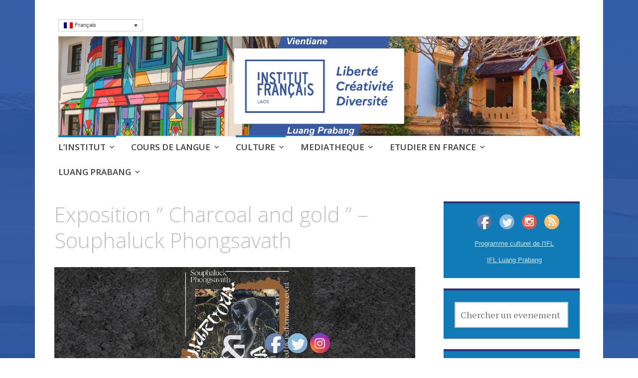

--- FILE ---
content_type: text/html; charset=UTF-8
request_url: https://www.if-laos.org/events/exposition-charcoal-and-gold-souphaluck-phongsavath/
body_size: 16099
content:
<!DOCTYPE html>
<html lang="fr-FR">
	<head>
		<meta charset="UTF-8">
		<meta name="viewport" content="width=device-width, initial-scale=1">
		<link rel="profile" href="http://gmpg.org/xfn/11">
		<link rel="pingback" href="https://www.if-laos.org/xmlrpc.php">
	<title>Exposition &#8221; Charcoal and gold &#8221; &#8211; Souphaluck Phongsavath &#8211; Institut français du Laos</title>
<meta name='robots' content='max-image-preview:large' />
<link rel="alternate" hreflang="fr" href="https://www.if-laos.org/events/exposition-charcoal-and-gold-souphaluck-phongsavath/" />
<link rel="alternate" hreflang="en" href="https://www.if-laos.org/en/events/exposition-charcoal-and-gold-souphaluck-phongsavath/" />
<link rel="alternate" hreflang="lo" href="https://www.if-laos.org/lo/events/exposition-charcoal-and-gold-souphaluck-phongsavath/" />
<link rel='dns-prefetch' href='//fonts.googleapis.com' />
<link rel='dns-prefetch' href='//maxcdn.bootstrapcdn.com' />
<link rel='dns-prefetch' href='//s.w.org' />
<link rel="alternate" type="application/rss+xml" title="Institut français du Laos &raquo; Flux" href="https://www.if-laos.org/feed/" />
<link rel="alternate" type="application/rss+xml" title="Institut français du Laos &raquo; Flux des commentaires" href="https://www.if-laos.org/comments/feed/" />
		<script type="text/javascript">
			window._wpemojiSettings = {"baseUrl":"https:\/\/s.w.org\/images\/core\/emoji\/13.0.1\/72x72\/","ext":".png","svgUrl":"https:\/\/s.w.org\/images\/core\/emoji\/13.0.1\/svg\/","svgExt":".svg","source":{"concatemoji":"https:\/\/www.if-laos.org\/wp-includes\/js\/wp-emoji-release.min.js?ver=5.7.2"}};
			!function(e,a,t){var n,r,o,i=a.createElement("canvas"),p=i.getContext&&i.getContext("2d");function s(e,t){var a=String.fromCharCode;p.clearRect(0,0,i.width,i.height),p.fillText(a.apply(this,e),0,0);e=i.toDataURL();return p.clearRect(0,0,i.width,i.height),p.fillText(a.apply(this,t),0,0),e===i.toDataURL()}function c(e){var t=a.createElement("script");t.src=e,t.defer=t.type="text/javascript",a.getElementsByTagName("head")[0].appendChild(t)}for(o=Array("flag","emoji"),t.supports={everything:!0,everythingExceptFlag:!0},r=0;r<o.length;r++)t.supports[o[r]]=function(e){if(!p||!p.fillText)return!1;switch(p.textBaseline="top",p.font="600 32px Arial",e){case"flag":return s([127987,65039,8205,9895,65039],[127987,65039,8203,9895,65039])?!1:!s([55356,56826,55356,56819],[55356,56826,8203,55356,56819])&&!s([55356,57332,56128,56423,56128,56418,56128,56421,56128,56430,56128,56423,56128,56447],[55356,57332,8203,56128,56423,8203,56128,56418,8203,56128,56421,8203,56128,56430,8203,56128,56423,8203,56128,56447]);case"emoji":return!s([55357,56424,8205,55356,57212],[55357,56424,8203,55356,57212])}return!1}(o[r]),t.supports.everything=t.supports.everything&&t.supports[o[r]],"flag"!==o[r]&&(t.supports.everythingExceptFlag=t.supports.everythingExceptFlag&&t.supports[o[r]]);t.supports.everythingExceptFlag=t.supports.everythingExceptFlag&&!t.supports.flag,t.DOMReady=!1,t.readyCallback=function(){t.DOMReady=!0},t.supports.everything||(n=function(){t.readyCallback()},a.addEventListener?(a.addEventListener("DOMContentLoaded",n,!1),e.addEventListener("load",n,!1)):(e.attachEvent("onload",n),a.attachEvent("onreadystatechange",function(){"complete"===a.readyState&&t.readyCallback()})),(n=t.source||{}).concatemoji?c(n.concatemoji):n.wpemoji&&n.twemoji&&(c(n.twemoji),c(n.wpemoji)))}(window,document,window._wpemojiSettings);
		</script>
		<style type="text/css">
img.wp-smiley,
img.emoji {
	display: inline !important;
	border: none !important;
	box-shadow: none !important;
	height: 1em !important;
	width: 1em !important;
	margin: 0 .07em !important;
	vertical-align: -0.1em !important;
	background: none !important;
	padding: 0 !important;
}
</style>
	<link rel='stylesheet' id='wp-block-library-css'  href='https://www.if-laos.org/wp-includes/css/dist/block-library/style.min.css?ver=5.7.2' type='text/css' media='all' />
<link rel='stylesheet' id='events-manager-css'  href='https://www.if-laos.org/wp-content/plugins/events-manager/includes/css/events_manager.css?ver=5.9942' type='text/css' media='all' />
<link rel='stylesheet' id='SFSImainCss-css'  href='https://www.if-laos.org/wp-content/plugins/ultimate-social-media-icons/css/sfsi-style.css?ver=5.7.2' type='text/css' media='all' />
<link rel='stylesheet' id='disable_sfsi-css'  href='https://www.if-laos.org/wp-content/plugins/ultimate-social-media-icons/css/disable_sfsi.css?ver=5.7.2' type='text/css' media='all' />
<link rel='stylesheet' id='wpml-legacy-dropdown-0-css'  href='//www.if-laos.org/wp-content/plugins/sitepress-multilingual-cms/templates/language-switchers/legacy-dropdown/style.css?ver=1' type='text/css' media='all' />
<style id='wpml-legacy-dropdown-0-inline-css' type='text/css'>
.wpml-ls-statics-shortcode_actions{background-color:#eeeeee;}.wpml-ls-statics-shortcode_actions, .wpml-ls-statics-shortcode_actions .wpml-ls-sub-menu, .wpml-ls-statics-shortcode_actions a {border-color:#cdcdcd;}.wpml-ls-statics-shortcode_actions a {color:#444444;background-color:#ffffff;}.wpml-ls-statics-shortcode_actions a:hover,.wpml-ls-statics-shortcode_actions a:focus {color:#000000;background-color:#eeeeee;}.wpml-ls-statics-shortcode_actions .wpml-ls-current-language>a {color:#444444;background-color:#ffffff;}.wpml-ls-statics-shortcode_actions .wpml-ls-current-language:hover>a, .wpml-ls-statics-shortcode_actions .wpml-ls-current-language>a:focus {color:#000000;background-color:#eeeeee;}
.wpml-ls{ font-family: "DINOT", Arial, sans-serif; font-size: 11px; }
</style>
<link rel='stylesheet' id='apostrophe-style-css'  href='https://www.if-laos.org/wp-content/themes/apostrophe/style.css?ver=20140520' type='text/css' media='all' />
<link rel='stylesheet' id='genericons-css'  href='https://www.if-laos.org/wp-content/themes/apostrophe/css/genericons.css?ver=20131222' type='text/css' media='all' />
<link rel='stylesheet' id='apostrophe-fonts-css'  href='https://fonts.googleapis.com/css?family=PT+Serif%3A400%2C400italic%2C700%2C700italic%7COpen+Sans%3A300%2C300italic%2C400%2C400italic%2C600%2C600italic%2C700%2C700italic%2C800%2C800italic&#038;subset=latin%2Clatin-ext%2Ccyrillic' type='text/css' media='all' />
<link rel='stylesheet' id='cff-css'  href='https://www.if-laos.org/wp-content/plugins/custom-facebook-feed/assets/css/cff-style.css?ver=2.19.1' type='text/css' media='all' />
<link rel='stylesheet' id='sb-font-awesome-css'  href='https://maxcdn.bootstrapcdn.com/font-awesome/4.7.0/css/font-awesome.min.css?ver=5.7.2' type='text/css' media='all' />
<script type='text/javascript' id='ahc_front_js-js-extra'>
/* <![CDATA[ */
var ahc_ajax_front = {"ajax_url":"https:\/\/www.if-laos.org\/wp-admin\/admin-ajax.php","page_id":"9767","page_title":"Exposition \u201d Charcoal and gold \u201d \u2013 Souphaluck Phongsavath","post_type":"event"};
/* ]]> */
</script>
<script type='text/javascript' src='https://www.if-laos.org/wp-content/plugins/visitors-traffic-real-time-statistics/js/front.js?ver=5.7.2' id='ahc_front_js-js'></script>
<script type='text/javascript' src='https://www.if-laos.org/wp-includes/js/jquery/jquery.min.js?ver=3.5.1' id='jquery-core-js'></script>
<script type='text/javascript' src='https://www.if-laos.org/wp-includes/js/jquery/jquery-migrate.min.js?ver=3.3.2' id='jquery-migrate-js'></script>
<script type='text/javascript' src='https://www.if-laos.org/wp-includes/js/jquery/ui/core.min.js?ver=1.12.1' id='jquery-ui-core-js'></script>
<script type='text/javascript' src='https://www.if-laos.org/wp-includes/js/jquery/ui/mouse.min.js?ver=1.12.1' id='jquery-ui-mouse-js'></script>
<script type='text/javascript' src='https://www.if-laos.org/wp-includes/js/jquery/ui/sortable.min.js?ver=1.12.1' id='jquery-ui-sortable-js'></script>
<script type='text/javascript' src='https://www.if-laos.org/wp-includes/js/jquery/ui/datepicker.min.js?ver=1.12.1' id='jquery-ui-datepicker-js'></script>
<script type='text/javascript' id='jquery-ui-datepicker-js-after'>
jQuery(document).ready(function(jQuery){jQuery.datepicker.setDefaults({"closeText":"Fermer","currentText":"Aujourd\u2019hui","monthNames":["janvier","f\u00e9vrier","mars","avril","mai","juin","juillet","ao\u00fbt","septembre","octobre","novembre","d\u00e9cembre"],"monthNamesShort":["Jan","F\u00e9v","Mar","Avr","Mai","Juin","Juil","Ao\u00fbt","Sep","Oct","Nov","D\u00e9c"],"nextText":"Suivant","prevText":"Pr\u00e9c\u00e9dent","dayNames":["dimanche","lundi","mardi","mercredi","jeudi","vendredi","samedi"],"dayNamesShort":["dim","lun","mar","mer","jeu","ven","sam"],"dayNamesMin":["D","L","M","M","J","V","S"],"dateFormat":"dd\/mm\/yy","firstDay":1,"isRTL":false});});
</script>
<script type='text/javascript' src='https://www.if-laos.org/wp-includes/js/jquery/ui/menu.min.js?ver=1.12.1' id='jquery-ui-menu-js'></script>
<script type='text/javascript' src='https://www.if-laos.org/wp-includes/js/dist/vendor/wp-polyfill.min.js?ver=7.4.4' id='wp-polyfill-js'></script>
<script type='text/javascript' id='wp-polyfill-js-after'>
( 'fetch' in window ) || document.write( '<script src="https://www.if-laos.org/wp-includes/js/dist/vendor/wp-polyfill-fetch.min.js?ver=3.0.0"></scr' + 'ipt>' );( document.contains ) || document.write( '<script src="https://www.if-laos.org/wp-includes/js/dist/vendor/wp-polyfill-node-contains.min.js?ver=3.42.0"></scr' + 'ipt>' );( window.DOMRect ) || document.write( '<script src="https://www.if-laos.org/wp-includes/js/dist/vendor/wp-polyfill-dom-rect.min.js?ver=3.42.0"></scr' + 'ipt>' );( window.URL && window.URL.prototype && window.URLSearchParams ) || document.write( '<script src="https://www.if-laos.org/wp-includes/js/dist/vendor/wp-polyfill-url.min.js?ver=3.6.4"></scr' + 'ipt>' );( window.FormData && window.FormData.prototype.keys ) || document.write( '<script src="https://www.if-laos.org/wp-includes/js/dist/vendor/wp-polyfill-formdata.min.js?ver=3.0.12"></scr' + 'ipt>' );( Element.prototype.matches && Element.prototype.closest ) || document.write( '<script src="https://www.if-laos.org/wp-includes/js/dist/vendor/wp-polyfill-element-closest.min.js?ver=2.0.2"></scr' + 'ipt>' );( 'objectFit' in document.documentElement.style ) || document.write( '<script src="https://www.if-laos.org/wp-includes/js/dist/vendor/wp-polyfill-object-fit.min.js?ver=2.3.4"></scr' + 'ipt>' );
</script>
<script type='text/javascript' src='https://www.if-laos.org/wp-includes/js/dist/dom-ready.min.js?ver=eb19f7980f0268577acb5c2da5457de3' id='wp-dom-ready-js'></script>
<script type='text/javascript' src='https://www.if-laos.org/wp-includes/js/dist/hooks.min.js?ver=50e23bed88bcb9e6e14023e9961698c1' id='wp-hooks-js'></script>
<script type='text/javascript' src='https://www.if-laos.org/wp-includes/js/dist/i18n.min.js?ver=db9a9a37da262883343e941c3731bc67' id='wp-i18n-js'></script>
<script type='text/javascript' id='wp-i18n-js-after'>
wp.i18n.setLocaleData( { 'text direction\u0004ltr': [ 'ltr' ] } );
</script>
<script type='text/javascript' id='wp-a11y-js-translations'>
( function( domain, translations ) {
	var localeData = translations.locale_data[ domain ] || translations.locale_data.messages;
	localeData[""].domain = domain;
	wp.i18n.setLocaleData( localeData, domain );
} )( "default", {"translation-revision-date":"2021-06-24 08:28:29+0000","generator":"GlotPress\/3.0.0-alpha.2","domain":"messages","locale_data":{"messages":{"":{"domain":"messages","plural-forms":"nplurals=2; plural=n > 1;","lang":"fr"},"Notifications":["Notifications"]}},"comment":{"reference":"wp-includes\/js\/dist\/a11y.js"}} );
</script>
<script type='text/javascript' src='https://www.if-laos.org/wp-includes/js/dist/a11y.min.js?ver=5e00de7a43b31bbb9eaf685f089a3903' id='wp-a11y-js'></script>
<script type='text/javascript' id='jquery-ui-autocomplete-js-extra'>
/* <![CDATA[ */
var uiAutocompleteL10n = {"noResults":"Aucun r\u00e9sultat.","oneResult":"Un r\u00e9sultat trouv\u00e9. Utilisez les fl\u00e8ches haut et bas du clavier pour les parcourir. ","manyResults":"%d r\u00e9sultats trouv\u00e9s. Utilisez les fl\u00e8ches haut et bas du clavier pour les parcourir.","itemSelected":"\u00c9l\u00e9ment s\u00e9lectionn\u00e9."};
/* ]]> */
</script>
<script type='text/javascript' src='https://www.if-laos.org/wp-includes/js/jquery/ui/autocomplete.min.js?ver=1.12.1' id='jquery-ui-autocomplete-js'></script>
<script type='text/javascript' src='https://www.if-laos.org/wp-includes/js/jquery/ui/resizable.min.js?ver=1.12.1' id='jquery-ui-resizable-js'></script>
<script type='text/javascript' src='https://www.if-laos.org/wp-includes/js/jquery/ui/draggable.min.js?ver=1.12.1' id='jquery-ui-draggable-js'></script>
<script type='text/javascript' src='https://www.if-laos.org/wp-includes/js/jquery/ui/controlgroup.min.js?ver=1.12.1' id='jquery-ui-controlgroup-js'></script>
<script type='text/javascript' src='https://www.if-laos.org/wp-includes/js/jquery/ui/checkboxradio.min.js?ver=1.12.1' id='jquery-ui-checkboxradio-js'></script>
<script type='text/javascript' src='https://www.if-laos.org/wp-includes/js/jquery/ui/button.min.js?ver=1.12.1' id='jquery-ui-button-js'></script>
<script type='text/javascript' src='https://www.if-laos.org/wp-includes/js/jquery/ui/dialog.min.js?ver=1.12.1' id='jquery-ui-dialog-js'></script>
<script type='text/javascript' id='events-manager-js-extra'>
/* <![CDATA[ */
var EM = {"ajaxurl":"https:\/\/www.if-laos.org\/wp-admin\/admin-ajax.php?em_lang=fr_FR&lang=fr","locationajaxurl":"https:\/\/www.if-laos.org\/wp-admin\/admin-ajax.php?action=locations_search&em_lang=fr_FR&lang=fr","firstDay":"1","locale":"fr","dateFormat":"dd\/mm\/yy","ui_css":"https:\/\/www.if-laos.org\/wp-content\/plugins\/events-manager\/includes\/css\/jquery-ui.min.css","show24hours":"1","is_ssl":"1","txt_search":"Chercher un evenement","txt_searching":"Recherche en cours...","txt_loading":"Chargement en cours..."};
/* ]]> */
</script>
<script type='text/javascript' src='https://www.if-laos.org/wp-content/plugins/events-manager/includes/js/events-manager.js?ver=5.9942' id='events-manager-js'></script>
<script type='text/javascript' src='//www.if-laos.org/wp-content/plugins/sitepress-multilingual-cms/templates/language-switchers/legacy-dropdown/script.js?ver=1' id='wpml-legacy-dropdown-0-js'></script>
<link rel="https://api.w.org/" href="https://www.if-laos.org/wp-json/" /><link rel="EditURI" type="application/rsd+xml" title="RSD" href="https://www.if-laos.org/xmlrpc.php?rsd" />
<link rel="wlwmanifest" type="application/wlwmanifest+xml" href="https://www.if-laos.org/wp-includes/wlwmanifest.xml" /> 
<meta name="generator" content="WordPress 5.7.2" />
<link rel="canonical" href="https://www.if-laos.org/events/exposition-charcoal-and-gold-souphaluck-phongsavath/" />
<link rel='shortlink' href='https://www.if-laos.org/?p=9767' />
<link rel="alternate" type="application/json+oembed" href="https://www.if-laos.org/wp-json/oembed/1.0/embed?url=https%3A%2F%2Fwww.if-laos.org%2Fevents%2Fexposition-charcoal-and-gold-souphaluck-phongsavath%2F" />
<link rel="alternate" type="text/xml+oembed" href="https://www.if-laos.org/wp-json/oembed/1.0/embed?url=https%3A%2F%2Fwww.if-laos.org%2Fevents%2Fexposition-charcoal-and-gold-souphaluck-phongsavath%2F&#038;format=xml" />
<meta name="generator" content="WPML ver:4.2.0 stt:1,4,64;" />
<meta name="viewport" content="width=device-width, initial-scale=1"><meta property="og:image:secure_url" content="https://www.if-laos.org/wp-content/uploads/2022/10/Site_Expo_Souphaluck.png" data-id="sfsi"><meta property="og:image:type" content="image/png" data-id="sfsi" /><meta property="og:image:width" content="1100" data-id="sfsi" /><meta property="og:image:height" content="481" data-id="sfsi" /><meta property="og:url" content="https://www.if-laos.org/events/exposition-charcoal-and-gold-souphaluck-phongsavath/" data-id="sfsi" /><meta property="og:description" content="L'Institut français a le plaisir de présenter l’exposition « Charcoal and gold » réalisée par Souphaluck Phongsavath. L'exposition est accessible dans la galerie Alix Aymé de l'Institut français du 21 octobre au 10 novembre 2022 ( lundi-vendredi : 9h-17h30 et vendredi : 9h-16h )

The paintings, exploring the relationship between materials, women in Lao society, stories and myth, are exhibited in the beautiful space of the gallery. This exhibition highlights the talent of a unique artist from Laos.

The works are offered for sale; no commission is taken by the French Institute.

Souphaluck Phongsavath was born in 1985 in Sayaboury Province, in the North West of Laos. After finishing Thakek Secondary School, her aunt supported her to study art at the Secondary Fine Arts school in Savannakhet Province and then the National Institute of Fine Arts,Vientiane.

Her ongoing themes of femininity and the female form are inspired by women in mythology, Lao literature and daily life.

For the last year she has been working with raw charcoal and ash, (charcoal is a common household material in Laos) on canvas, with gold and white paint.

My inspiration to be an artist has always been with me. My art education began in the South of Laos, Savannaket. Further studies in Vientiane exposed me to traditional art methods taught in Laos, since the 1970s." data-id="sfsi" /><meta property="og:title" content="Exposition &#8221; Charcoal and gold &#8221; &#8211; Souphaluck Phongsavath" data-id="sfsi" />		<style type="text/css" id="apostrophe-header-css">
				.site-branding {
			background: url('https://www.if-laos.org/wp-content/uploads/2025/10/11.png') center center;
			background-size: cover;
			min-height: 200px;
			padding: 3em;
		}
				.site-title,
		.site-description {
			clip: rect(1px, 1px, 1px, 1px);
			position: absolute;
		}

		.site-branding {
			text-align: center;
		}

		.site-logo {
			float: none;
			margin-top: 0;
			margin-bottom: 3.5px;
		}
				</style>
		<style type="text/css" id="custom-background-css">
body.custom-background { background-image: url("https://www.if-laos.org/wp-content/uploads/2025/10/Bonjour-2.png"); background-position: left top; background-size: cover; background-repeat: no-repeat; background-attachment: fixed; }
</style>
	<link rel="icon" href="https://www.if-laos.org/wp-content/uploads/2025/10/cropped-IFL-Laos-Fond-Blanc11-32x32.png" sizes="32x32" />
<link rel="icon" href="https://www.if-laos.org/wp-content/uploads/2025/10/cropped-IFL-Laos-Fond-Blanc11-192x192.png" sizes="192x192" />
<link rel="apple-touch-icon" href="https://www.if-laos.org/wp-content/uploads/2025/10/cropped-IFL-Laos-Fond-Blanc11-180x180.png" />
<meta name="msapplication-TileImage" content="https://www.if-laos.org/wp-content/uploads/2025/10/cropped-IFL-Laos-Fond-Blanc11-270x270.png" />
	</head>

	<body class="event-template-default single single-event postid-9767 custom-background">
		<div id="page" class="hfeed site">

			<header id="masthead" class="site-header" role="banner">
				<div id="site_branding" class="site-branding" style="cursor: pointer">
										<h1 class="site-title"><a href="https://www.if-laos.org/" rel="home">Institut français du Laos</a></h1>
					<h2 class="site-description">Cours, culture et débats d&#039;idées au Laos</h2>
				</div>
			<!-- #	<script>
					let branding = document.getElementById('site_branding');
					branding.onclick = function() {
						window.open('https://bit.ly/hyll5-TV5MONDE', '_blank');
					}
				</script>  -->
				
				<nav id="site-navigation" class="main-navigation" role="navigation">
					<a class="menu-toggle">Menu</a>
					<a class="skip-link screen-reader-text" href="#content">Aller au contenu principal</a>

					<div class="menu-ifl-eng-container"><ul id="menu-ifl-eng" class="apostrophe-navigation"><li id="menu-item-8030" class="menu-item menu-item-type-taxonomy menu-item-object-event-categories current-event-ancestor current-menu-parent current-event-parent menu-item-has-children menu-item-8030"><a href="https://www.if-laos.org/events/categories/institut/">L&#8217;INSTITUT</a>
<ul class="sub-menu">
	<li id="menu-item-4277" class="menu-item menu-item-type-custom menu-item-object-custom menu-item-4277"><a target="_blank" rel="noopener" href="http://www.if-laos.org/img-laos/Brochure-IFL.pdf">Plaquette de présentation IFL</a></li>
	<li id="menu-item-8031" class="menu-item menu-item-type-custom menu-item-object-custom menu-item-8031"><a href="http://www.if-laos.org/wp-content/uploads/2021/01/IFLprogramme-Jan-Fev21-1.png">Télécharger le programme culturel de l&#8217;IFL</a></li>
	<li id="menu-item-186" class="menu-item menu-item-type-custom menu-item-object-custom menu-item-186"><a href="http://www.if-laos.org/locations/institut-francais-du-laos/?lang=en">Contact</a></li>
	<li id="menu-item-8032" class="menu-item menu-item-type-post_type menu-item-object-page menu-item-8032"><a href="https://www.if-laos.org/louer-nos-espaces/">Louer nos espaces</a></li>
	<li id="menu-item-7619" class="menu-item menu-item-type-custom menu-item-object-custom menu-item-7619"><a href="https://www.if-laos.org/lequipe-ifl/">L&#8217;équipe</a></li>
	<li id="menu-item-8033" class="menu-item menu-item-type-post_type menu-item-object-page menu-item-8033"><a href="https://www.if-laos.org/recrutement/">Recrutement</a></li>
</ul>
</li>
<li id="menu-item-8471" class="menu-item menu-item-type-post_type menu-item-object-page menu-item-has-children menu-item-8471"><a href="https://www.if-laos.org/cours-de-langue/">COURS DE LANGUE</a>
<ul class="sub-menu">
	<li id="menu-item-8476" class="menu-item menu-item-type-post_type menu-item-object-page menu-item-8476"><a href="https://www.if-laos.org/tous-nos-cours/">Tous nos cours</a></li>
	<li id="menu-item-8040" class="menu-item menu-item-type-post_type menu-item-object-page menu-item-8040"><a href="https://www.if-laos.org/?page_id=7356">Cours en ligne</a></li>
	<li id="menu-item-8041" class="menu-item menu-item-type-post_type menu-item-object-page menu-item-8041"><a href="https://www.if-laos.org/certifications-delf/">DELF – DALF</a></li>
	<li id="menu-item-8048" class="menu-item menu-item-type-post_type menu-item-object-page menu-item-8048"><a href="https://www.if-laos.org/certification-delf/">DELF : Calendrier / Inscription / Résultats</a></li>
	<li id="menu-item-8049" class="menu-item menu-item-type-post_type menu-item-object-page menu-item-8049"><a href="https://www.if-laos.org/frantastique/">Frantastique</a></li>
</ul>
</li>
<li id="menu-item-8050" class="menu-item menu-item-type-taxonomy menu-item-object-event-categories current-event-ancestor current-menu-parent current-event-parent menu-item-has-children menu-item-8050"><a href="https://www.if-laos.org/events/categories/culture/">CULTURE</a>
<ul class="sub-menu">
	<li id="menu-item-8057" class="menu-item menu-item-type-custom menu-item-object-custom menu-item-8057"><a href="http://www.if-laos.org/evenements/">Ca s&#8217;est passé à l&#8217;institut français!</a></li>
	<li id="menu-item-8053" class="menu-item menu-item-type-post_type menu-item-object-event menu-item-8053"><a href="https://www.if-laos.org/events/fete-de-la-musique-edition-en-ligne/">Fête de la Musique – Edition en ligne !</a></li>
	<li id="menu-item-8054" class="menu-item menu-item-type-post_type menu-item-object-event menu-item-8054"><a href="https://www.if-laos.org/events/semaine-de-la-photo/">SEMAINE DE LA PHOTO</a></li>
	<li id="menu-item-8056" class="menu-item menu-item-type-custom menu-item-object-custom menu-item-8056"><a href="http://www.if-laos.org/2020/03/11/cafe-concert-thiengna-fevrier-2020/">Café Concert ThiengNa &#8211; Février 2020</a></li>
	<li id="menu-item-8058" class="menu-item menu-item-type-post_type menu-item-object-post menu-item-8058"><a href="https://www.if-laos.org/2020/03/11/spectacle-de-magie-andy-verhaeghe-janvier-2020/">Spectacle de magie Andy Verhaeghe – Janvier 2020</a></li>
	<li id="menu-item-8059" class="menu-item menu-item-type-post_type menu-item-object-post menu-item-8059"><a href="https://www.if-laos.org/2020/03/10/inauguration-auditorium-janvier-2020/">Inauguration Auditorium – Janvier 2020</a></li>
	<li id="menu-item-8060" class="menu-item menu-item-type-post_type menu-item-object-post menu-item-8060"><a href="https://www.if-laos.org/2020/03/06/incognito-magik-fabrik-decembre-2019/">Incognito Magik Fabrik – Décembre 2019</a></li>
	<li id="menu-item-8061" class="menu-item menu-item-type-post_type menu-item-object-post menu-item-8061"><a href="https://www.if-laos.org/2020/03/06/exposition-gravures-dominique-heraud-decembre-2019/">Exposition gravures Dominique Heraud – Décembre 2019</a></li>
	<li id="menu-item-8062" class="menu-item menu-item-type-post_type menu-item-object-post menu-item-8062"><a href="https://www.if-laos.org/2019/07/10/photos-de-la-fete-de-la-musique-juin-2019/">Fête de la musique – Juin 2019</a></li>
	<li id="menu-item-8063" class="menu-item menu-item-type-post_type menu-item-object-post menu-item-8063"><a href="https://www.if-laos.org/2019/02/08/photos-concert-guilhem-desq-fevrier-2019/">Concert “Guilhem Desq” – Février 2019</a></li>
</ul>
</li>
<li id="menu-item-8065" class="menu-item menu-item-type-taxonomy menu-item-object-event-categories menu-item-has-children menu-item-8065"><a href="https://www.if-laos.org/events/categories/livre-debats-didees/">MEDIATHEQUE</a>
<ul class="sub-menu">
	<li id="menu-item-8066" class="menu-item menu-item-type-custom menu-item-object-custom menu-item-8066"><a href="https://www.culturetheque.com/">Culturethèque</a></li>
	<li id="menu-item-8067" class="menu-item menu-item-type-post_type menu-item-object-page menu-item-8067"><a href="https://www.if-laos.org/livre-debats-didees/">Livre &#038; débats d’idées</a></li>
</ul>
</li>
<li id="menu-item-8064" class="menu-item menu-item-type-taxonomy menu-item-object-event-categories menu-item-has-children menu-item-8064"><a href="https://www.if-laos.org/events/categories/etudier-en-france/">ETUDIER EN FRANCE</a>
<ul class="sub-menu">
	<li id="menu-item-8068" class="menu-item menu-item-type-post_type menu-item-object-page menu-item-8068"><a href="https://www.if-laos.org/choisir-la-france/">Choisir la France</a></li>
	<li id="menu-item-8076" class="menu-item menu-item-type-post_type menu-item-object-page menu-item-8076"><a href="https://www.if-laos.org/se-preparer/">Se préparer</a></li>
	<li id="menu-item-8072" class="menu-item menu-item-type-post_type menu-item-object-page menu-item-8072"><a href="https://www.if-laos.org/comment-financer-ses-etudes/">Financer</a></li>
	<li id="menu-item-8071" class="menu-item menu-item-type-post_type menu-item-object-page menu-item-8071"><a href="https://www.if-laos.org/mon-arrivee-en-france/">Devenir alumni</a></li>
	<li id="menu-item-8077" class="menu-item menu-item-type-taxonomy menu-item-object-category menu-item-has-children menu-item-8077"><a href="https://www.if-laos.org/category/non-classifiee/">Bourses</a>
	<ul class="sub-menu">
		<li id="menu-item-8069" class="menu-item menu-item-type-post_type menu-item-object-page menu-item-8069"><a href="https://www.if-laos.org/boursesavenir/">Bourses d’Avenir</a></li>
		<li id="menu-item-8070" class="menu-item menu-item-type-post_type menu-item-object-page menu-item-8070"><a href="https://www.if-laos.org/bourses-du-gouvernement-francais/">Bourses du Gouvernement Français</a></li>
	</ul>
</li>
	<li id="menu-item-8078" class="menu-item menu-item-type-taxonomy menu-item-object-category menu-item-has-children menu-item-8078"><a href="https://www.if-laos.org/category/non-classifiee/">Portraits</a>
	<ul class="sub-menu">
		<li id="menu-item-8074" class="menu-item menu-item-type-post_type menu-item-object-page menu-item-8074"><a href="https://www.if-laos.org/interview-malayvone/">Interview Malayvone</a></li>
		<li id="menu-item-8073" class="menu-item menu-item-type-post_type menu-item-object-page menu-item-8073"><a href="https://www.if-laos.org/interview-anan/">Interview Anan</a></li>
		<li id="menu-item-8075" class="menu-item menu-item-type-post_type menu-item-object-page menu-item-8075"><a href="https://www.if-laos.org/interview-souksanh/">Interview Souksanh</a></li>
	</ul>
</li>
</ul>
</li>
<li id="menu-item-10553" class="menu-item menu-item-type-post_type menu-item-object-page menu-item-has-children menu-item-10553"><a href="https://www.if-laos.org/lpb/">LUANG PRABANG</a>
<ul class="sub-menu">
	<li id="menu-item-8080" class="menu-item menu-item-type-post_type menu-item-object-page menu-item-8080"><a href="https://www.if-laos.org/cours-luang-prabang/">Luang Prabang : Cours de langues</a></li>
	<li id="menu-item-8079" class="menu-item menu-item-type-post_type menu-item-object-page menu-item-8079"><a href="https://www.if-laos.org/culture-lpg/">Luang Prabang : Culture</a></li>
	<li id="menu-item-8082" class="menu-item menu-item-type-post_type menu-item-object-location menu-item-8082"><a href="https://www.if-laos.org/locations/institut-francais-luang-prabang-2/">Contact</a></li>
</ul>
</li>
</ul></div>
					
				</nav><!-- #site-navigation -->
			</header><!-- #masthead -->

			<div id="content" class="site-content">

	<section id="primary" class="content-area">
		<main id="main" class="site-main" role="main">

			
				
<article id="post-9767" class="post-9767 event type-event status-publish has-post-thumbnail hentry event-categories-culture event-categories-institut">
	<header class="entry-header">
		<h1 class="entry-title">Exposition &#8221; Charcoal and gold &#8221; &#8211; Souphaluck Phongsavath</h1>
	</header><!-- .entry-header -->

	<div class="entry-content">
		<img src='https://www.if-laos.org/wp-content/uploads/2022/10/Site_Expo_Souphaluck.png' alt='Exposition &quot; Charcoal and gold &quot; - Souphaluck Phongsavath'/>

<a class='ifl-evenement-date'><strong>21/10/2022 - 10/11/2022</strong> | <i>9 h 00  - 17 h 30 </i></a><br/>	
<span class='ifl-evenement'><p>L&#8217;Institut français a le plaisir de présenter l’exposition <strong>« Charcoal and gold »</strong> réalisée par <strong>Souphaluck Phongsavath</strong>. L&#8217;exposition est accessible dans la galerie Alix Aymé de l&#8217;Institut français du<strong> 21 octobre au 10 novembre 2022</strong> ( lundi-vendredi : 9h-17h30 et vendredi : 9h-16h )</p>
<p>The paintings, exploring the relationship between materials, women in Lao society, stories and myth, are exhibited in the beautiful space of the gallery. This exhibition highlights the talent of a unique artist from Laos.</p>
<p>The works are offered for sale; no commission is taken by the French Institute.</p>
<p>Souphaluck Phongsavath was born in 1985 in Sayaboury Province, in the North West of Laos. After finishing Thakek Secondary School, her aunt supported her to study art at the Secondary Fine Arts school in Savannakhet Province and then the National Institute of Fine Arts,Vientiane.</p>
<p>Her ongoing themes of femininity and the female form are inspired by women in mythology, Lao literature and daily life.</p>
<p>For the last year she has been working with raw charcoal and ash, (charcoal is a common household material in Laos) on canvas, with gold and white paint.</p>
<p>&#8220;My inspiration to be an artist has always been with me. My art education began in the South of Laos, Savannaket. Further studies in Vientiane exposed me to traditional art methods taught in Laos, since the 1970s.&#8221;</p>
</span></ br>


<a class='ifl-evenement-date'>Emplacement</a><br/>
<a href="https://www.if-laos.org/locations/institut-francais-du-laos/">Institut français du Laos</a>
<p><p><a href="http://www.if-laos.org">http://www.if-laos.org</a><br />
<a href="mailto:bonjour@if-laos.org">bonjour@if-laos.org</a><br />
Tel : (856-21)215764</p>
<p><iframe src="https://www.google.com/maps/d/embed?mid=1DFw7EbYufbZZTX1VVJihQp_v4feSyzOl" width="400" height="350"></iframe></p>
<h4>Fermetures de l’Institut en 2025</h4>
<p>L’Institut français du Laos sera fermé sur les périodes suivantes :</p>
<ul>
<li><strong>Fête du travail</strong></li>
</ul>
<p>fermeture le mercredi 30 avril au soir et réouverture le vendredi 2 mai au matin</p>
<ul>
<li><strong>Eté</strong></li>
</ul>
<p>fermeture le samedi 19 juillet au soir et réouverture le mardi 29 juillet au matin</p>
<ul>
<li><strong>Fête des pirogues (LPB)</strong></li>
</ul>
<p>fermeture de l’antenne de Luang Prabang le vendredi 22 août au soir et réouverture le mardi 26 août au matin</p>
<ul>
<li><strong>Fête des pirogues (VTE)</strong></li>
</ul>
<p>fermeture du site de Vientiane le mardi 7 octobre au soir et réouverture le jeudi 9 octobre au matin</p>
<ul>
<li><strong>Fête de Thatluang</strong></li>
</ul>
<p>fermeture le mardi 4 novembre au soir et réouverture le jeudi 6 novembre au matin</p>
<ul>
<li><strong>Fête nationale laotienne</strong></li>
</ul>
<p>fermeture le samedi 29 novembre au soir et réouverture le mercredi 3 décembre au matin</p>
<ul>
<li><strong>Fêtes de fin d’année</strong></li>
</ul>
<p>fermeture le samedi 20 décembre au soir et réouverture le mardi 6 janvier 2026 au matin</p>
<p>&nbsp;</p>
<hr />
<p>&nbsp;</p>
</p>





</div>
			</div><!-- .entry-content -->

</article><!-- #post-## -->

				
			
		</main><!-- #main -->
	</section><!-- #primary -->

	<div id="secondary" class="widget-area" role="complementary">

				<div class="sidebar-primary">
			<aside id="custom_html-2" class="widget_text widget widget_custom_html"><div class="textwidget custom-html-widget">&nbsp;&nbsp;&nbsp;&nbsp;&nbsp;&nbsp;&nbsp;&nbsp;
<a href='https://www.facebook.com/institut.francaisdulaos' target='blank' rel="noopener"><img width='30' src='http://www.if-laos.org/img-laos/default_facebook.png' border='0' title='IF on facebook'></a> &nbsp; 

<a href='https://twitter.com/iflaos' target='blank' rel="noopener"><img width='30' src='http://www.if-laos.org/img-laos/default_twitter.png' border='0' title='IF on Twitter'></a> &nbsp;  


<a href='http://www.instagram.com/institut_francais_laos' target='blank' rel="noopener"><img width='30' src='http://www.if-laos.org/img-laos/default_instagram.png' border='0' title='IF on Instagram'></a> &nbsp;  

<a href='http://www.if-laos.org/events/feed/' target='blank' rel="noopener"><img  width='30' src='http://www.if-laos.org/img-laos/default_rss.png' border='0' title='RSS Feed'></a>

<br>
&nbsp;&nbsp;&nbsp;&nbsp;&nbsp;&nbsp;&nbsp;
<a href='http://www.if-laos.org/wp-content/uploads/2021/03/Prog_mars-avril_IFL.pdf' target='blank' rel="noopener">
<font face='arial' size="2">Programme culturel de l'IFL</font></a>
<br>
&nbsp;&nbsp;&nbsp;&nbsp;&nbsp;&nbsp;&nbsp;&nbsp;&nbsp;&nbsp;&nbsp;&nbsp;
<a href='http://www.if-laos.org/linstitut-a-luang-prabang/'>
<font face='arial' size="2">IFL Luang Prabang</font></a>
 

</div></aside><aside id="custom_html-8" class="widget_text widget widget_custom_html"><div class="textwidget custom-html-widget"><div class="em-search-wrapper">
<div class="em-events-search em-search has-search-term has-search-main no-advanced advanced-visible">
	<form action="" method="post" class="em-events-search-form em-search-form">
		<input type="hidden" name="action" value="search_events" />
				<div class="em-search-main">
						<!-- START General Search -->
<div class="em-search-text em-search-field">
	<script type="text/javascript">
	EM.search_term_placeholder = 'Chercher un evenement';
	</script>
	<label>
		<span class="screen-reader-text">Chercher un evenement</span>
		<input type="text" name="em_search" class="em-events-search-text em-search-text" value="" />
	</label>
</div>
<!-- END General Search -->					</div>
												    <input name="near_distance" type="hidden" value="25" />		    <input name="near_unit" type="hidden" value="mi" />			</form>
</div>
</div></div></aside><aside id="em_calendar-2" class="widget widget_em_calendar"><h2 class="widget-title">Calendrier</h2><div id="em-calendar-105" class="em-calendar-wrapper"><table class="em-calendar">
	<thead>
		<tr>
			<td><a class="em-calnav em-calnav-prev" href="/events/exposition-charcoal-and-gold-souphaluck-phongsavath/?ajaxCalendar=1&#038;mo=12&#038;yr=2025" rel="nofollow">&lt;&lt;</a></td>
			<td class="month_name" colspan="5">Jan 2026</td>
			<td><a class="em-calnav em-calnav-next" href="/events/exposition-charcoal-and-gold-souphaluck-phongsavath/?ajaxCalendar=1&#038;mo=2&#038;yr=2026" rel="nofollow">&gt;&gt;</a></td>
		</tr>
	</thead>
	<tbody>
		<tr class="days-names">
			<td>l</td><td>m</td><td>m</td><td>j</td><td>v</td><td>s</td><td>d</td>
		</tr>
		<tr>
							<td class="eventless-pre">
										29									</td>
								<td class="eventless-pre">
										30									</td>
								<td class="eventless-pre">
										31									</td>
								<td class="eventless">
										1									</td>
								<td class="eventless">
										2									</td>
								<td class="eventless">
										3									</td>
								<td class="eventless">
										4									</td>
				</tr><tr>				<td class="eventless">
										5									</td>
								<td class="eventless">
										6									</td>
								<td class="eventless">
										7									</td>
								<td class="eventless">
										8									</td>
								<td class="eventless">
										9									</td>
								<td class="eventless">
										10									</td>
								<td class="eventless">
										11									</td>
				</tr><tr>				<td class="eventful">
										<a href="/2026-01-12/" title="Français pour enfant, Lao cours, Nouvelle session">12</a>
									</td>
								<td class="eventless">
										13									</td>
								<td class="eventless">
										14									</td>
								<td class="eventless">
										15									</td>
								<td class="eventless">
										16									</td>
								<td class="eventless">
										17									</td>
								<td class="eventless">
										18									</td>
				</tr><tr>				<td class="eventless">
										19									</td>
								<td class="eventful">
										<a href="https://www.if-laos.org/events/exposition-%e0%bb%82%e0%ba%94%e0%ba%8d-par-by-paul-phothyzan/" title="EXPOSITION ໂດຍ / par / by Paul Phothyzan">20</a>
									</td>
								<td class="eventless">
										21									</td>
								<td class="eventless">
										22									</td>
								<td class="eventless">
										23									</td>
								<td class="eventless-today">
										24									</td>
								<td class="eventless">
										25									</td>
				</tr><tr>				<td class="eventless">
										26									</td>
								<td class="eventless">
										27									</td>
								<td class="eventless">
										28									</td>
								<td class="eventless">
										29									</td>
								<td class="eventless">
										30									</td>
								<td class="eventless">
										31									</td>
								<td class="eventless-post">
										1									</td>
						</tr>
	</tbody>
</table></div></aside>      <aside id="mailpoet_form-2" class="widget widget_mailpoet_form">
  
      <h2 class="widget-title">Abonnez-vous à notre newsletter</h2>
  
  <div class="
    mailpoet_form_popup_overlay
      "></div>
  <div
    id="mailpoet_form_2"
    class="
      mailpoet_form
      mailpoet_form_widget
      mailpoet_form_position_
      mailpoet_form_animation_
    "
      >
    
    <style type="text/css">
     .mailpoet_hp_email_label{display:none!important;}#mailpoet_form_2 .mailpoet_form {  }
#mailpoet_form_2 .mailpoet_paragraph { line-height: 20px; }
#mailpoet_form_2 .mailpoet_segment_label, #mailpoet_form_2 .mailpoet_text_label, #mailpoet_form_2 .mailpoet_textarea_label, #mailpoet_form_2 .mailpoet_select_label, #mailpoet_form_2 .mailpoet_radio_label, #mailpoet_form_2 .mailpoet_checkbox_label, #mailpoet_form_2 .mailpoet_list_label, #mailpoet_form_2 .mailpoet_date_label { display: block; font-weight: normal; }
#mailpoet_form_2 .mailpoet_text, #mailpoet_form_2 .mailpoet_textarea, #mailpoet_form_2 .mailpoet_select, #mailpoet_form_2 .mailpoet_date_month, #mailpoet_form_2 .mailpoet_date_day, #mailpoet_form_2 .mailpoet_date_year, #mailpoet_form_2 .mailpoet_date { display: block; }
#mailpoet_form_2 .mailpoet_text, #mailpoet_form_2 .mailpoet_textarea { width: 100%; }
#mailpoet_form_2 .mailpoet_checkbox {  }
#mailpoet_form_2 .mailpoet_submit input {  }
#mailpoet_form_2 .mailpoet_divider {  }
#mailpoet_form_2 .mailpoet_message {  }
#mailpoet_form_2 .mailpoet_validate_success { font-weight: 600; color: #468847; }
#mailpoet_form_2 .mailpoet_validate_error { color: #b94a48; }
#mailpoet_form_2 .mailpoet_form_loading { width: 30px; text-align: center; line-height: normal; }
#mailpoet_form_2 .mailpoet_form_loading > span { width: 5px; height: 5px; background-color: #5b5b5b; }#mailpoet_form_2{;}#mailpoet_form_2 .mailpoet_message {margin: 0; padding: 0 20px;}#mailpoet_form_2 .mailpoet_paragraph.last {margin-bottom: 0} @media (max-width: 500px) {#mailpoet_form_2 {background-image: none;}} @media (min-width: 500px) {#mailpoet_form_2 .last .mailpoet_paragraph:last-child {margin-bottom: 0}}  @media (max-width: 500px) {#mailpoet_form_2 .mailpoet_form_column:last-child .mailpoet_paragraph:last-child {margin-bottom: 0}} 
    </style>

    <form
      target="_self"
      method="post"
      action="https://www.if-laos.org/wp-admin/admin-post.php?action=mailpoet_subscription_form"
      class="mailpoet_form mailpoet_form_form mailpoet_form_widget"
      novalidate
      data-delay=""
      data-exit-intent-enabled=""
      data-font-family=""
    >
      <input type="hidden" name="data[form_id]" value="2" />
      <input type="hidden" name="token" value="ecf81334f3" />
      <input type="hidden" name="api_version" value="v1" />
      <input type="hidden" name="endpoint" value="subscribers" />
      <input type="hidden" name="mailpoet_method" value="subscribe" />

      <label class="mailpoet_hp_email_label">Veuillez laisser ce champ vide<input type="email" name="data[email]"/></label><div class="mailpoet_paragraph"><label class="mailpoet_text_label" data-automation-id="form_email_label" >E-mail <span class="mailpoet_required">*</span></label><input type="email" class="mailpoet_text" name="data[form_field_Y2I5Mzg0NDliZTdiX2VtYWls]" title="E-mail" value="" data-automation-id="form_email" data-parsley-required="true" data-parsley-minlength="6" data-parsley-maxlength="150" data-parsley-error-message="Veuillez spécifier une adresse de messagerie valide." data-parsley-required-message="Ce champ est nécessaire."/></div>
<div class="mailpoet_paragraph"><input type="submit" class="mailpoet_submit" value="OK" data-automation-id="subscribe-submit-button" style="border-color:transparent;" /><span class="mailpoet_form_loading"><span class="mailpoet_bounce1"></span><span class="mailpoet_bounce2"></span><span class="mailpoet_bounce3"></span></span></div>

      <div class="mailpoet_message">
        <p class="mailpoet_validate_success"
                style="display:none;"
                >Vérifiez votre messagerie afin de confirmer votre abonnement / Check your email to confirm your subscription.
        </p>
        <p class="mailpoet_validate_error"
                style="display:none;"
                >        </p>
      </div>
    </form>
  </div>

      </aside>
  <aside id="calendar-3" class="widget widget_calendar"><h2 class="widget-title">Calendar</h2><div id="calendar_wrap" class="calendar_wrap"><table id="wp-calendar" class="wp-calendar-table">
	<caption>janvier 2026</caption>
	<thead>
	<tr>
		<th scope="col" title="lundi">L</th>
		<th scope="col" title="mardi">M</th>
		<th scope="col" title="mercredi">M</th>
		<th scope="col" title="jeudi">J</th>
		<th scope="col" title="vendredi">V</th>
		<th scope="col" title="samedi">S</th>
		<th scope="col" title="dimanche">D</th>
	</tr>
	</thead>
	<tbody>
	<tr>
		<td colspan="3" class="pad">&nbsp;</td><td>1</td><td>2</td><td>3</td><td>4</td>
	</tr>
	<tr>
		<td>5</td><td>6</td><td>7</td><td>8</td><td>9</td><td>10</td><td>11</td>
	</tr>
	<tr>
		<td>12</td><td>13</td><td>14</td><td>15</td><td>16</td><td>17</td><td>18</td>
	</tr>
	<tr>
		<td>19</td><td>20</td><td>21</td><td>22</td><td>23</td><td id="today">24</td><td>25</td>
	</tr>
	<tr>
		<td>26</td><td>27</td><td>28</td><td>29</td><td>30</td><td>31</td>
		<td class="pad" colspan="1">&nbsp;</td>
	</tr>
	</tbody>
	</table><nav aria-label="Mois précédents et suivants" class="wp-calendar-nav">
		<span class="wp-calendar-nav-prev"><a href="https://www.if-laos.org/2020/03/">&laquo; Mar</a></span>
		<span class="pad">&nbsp;</span>
		<span class="wp-calendar-nav-next">&nbsp;</span>
	</nav></div></aside>		</div>
		
				<div class="sidebar-secondary">
			<aside id="custom_html-10" class="widget_text widget widget_custom_html"><div class="textwidget custom-html-widget"><div align='center'><a href="https://apac.tv5monde.com/fr" target="_blank" rel="noopener"> 
   <img src="http://www.if-laos.org/wp-content/uploads/2024/11/and-TV5-scaled.jpg" alt="no image" ></a>
 
 
</div></div></aside><aside id="custom_html-6" class="widget_text widget widget_custom_html"><div class="textwidget custom-html-widget"><div align='center'>
<font face='arial' size="3">
<a href="https://www.gymglish.com/partner/jdmycgkhkc/42326" target="_blank" border="0" rel="noopener">FRANTASTIQUE<img src="http://www.if-laos.org/wp-content/uploads/2021/03/FTQ_banner_INSTA_1080px.png" border="0" width="250"> </a></font>	
</div>
<br>
<br>
<div align='center'>
<font face='arial' size="3"><a href='http://www.vaophasafalang.com' target='_blank' rel="noopener">Site d'apprentissage du français <b>vao phasa falang</b><br><br><img src='http://www.if-laos.org/wp-content/uploads/2021/02/logo-vpf.png' border='0' ></a></font>	
</div>
<br>
<br>
<div align='center'>
<font face='arial' size="3"><a href='https://fle.fr/' target='_blank' rel="noopener"> FLE <br><br><img src='http://www.if-laos.org/wp-content/uploads/2023/09/LOGO_Fle.fr_.jpg' border='0' ></a></font>	
</div></div></aside><aside id="custom_html-4" class="widget_text widget widget_custom_html"><div class="textwidget custom-html-widget"><div align='center'>
<font face='arial' size="3"><a href='http://www.if-laos.org/louer-nos-espaces/'>Louer nos espaces<br>Rent our  spaces<br><img src='http://www.if-laos.org/img-laos/rent.png' border='0' title='Louer nos epaces' width='55'></a></font>	
</div></div></aside><aside id="text-6" class="widget widget_text">			<div class="textwidget"><p><div class="cff-wrapper"><div class="cff-wrapper-ctn  cff-wrapper-fixed-height"  style="padding:1px;height:300px;background-color:#ffffff;" ><div id="cff"  class="cff cff-list-container  cff-fixed-height  cff-default-styles "   style="width:235px;"   data-char="400" ><div class="cff-error-msg">
	<div>
		<i class="fa fa-lock" aria-hidden="true" style="margin-right: 5px;"></i><b>This message is only visible to admins.</b><br/>
		Problem displaying Facebook posts.					<br/><a href="javascript:void(0);" id="cff-show-error" onclick="cffShowError()">Click to show error</a>
			<script type="text/javascript">function cffShowError() { document.getElementById("cff-error-reason").style.display = "block"; document.getElementById("cff-show-error").style.display = "none"; }</script>
			</div>
			<div id="cff-error-reason">
																													<b>Error:</b> Server configuration issue												
			</div>
				
</div>
<div class="cff-posts-wrap">
<div class="cff-likebox cff-bottom" >
		<iframe src="" class="fb_iframe_widget" data-likebox-id="institut.francaisdulaos" data-likebox-width="300" data-likebox-header="" data-hide-cover="" data-hide-cta="" data-likebox-faces="" data-height="130" data-locale="en_US" scrolling="no" allowTransparency="true" allow="encrypted-media" ></iframe>
</div></div><input class="cff-pag-url" type="hidden" data-cff-shortcode="" data-post-id="9767" data-feed-id="institut.francaisdulaos"></div></div><div class="cff-clear"></div></div><span id="shortcode"></span></p>
</div>
		</aside><aside id="text-5" class="widget widget_text"><h2 class="widget-title">Services de la médiathèque &#8211; Library Services</h2>			<div class="textwidget"><a href="http://www.reservation-livre.if-laos.org/" target="_blank" rel="noopener">Consulter le fonds, faire des réservations</a> (Service disponible aux heures d'ouverture de la médiathèque).<br><br>
<a href="http://www.culturetheque.com/" target="_blank" rel="noopener"> Culturetheque - Votre Médiathèque Numérique </a></div>
		</aside><aside id="custom_html-3" class="widget_text widget widget_custom_html"><div class="textwidget custom-html-widget"><img src="http://if-laos.org/img-laos/link.png" border="0" width="100"><br />

<a href="http://www.ambafrance-laos.org/" target="_blank" border="0" rel="noopener"> Ambassade de France au Laos</a>

<br /><br />

<a href="https://www.facebook.com/Polefrancophone/" target="_blank" border="0" rel="noopener"> Pôle d'Activités Francophones</a>







</div></aside>		</div>
		
		
	</div><!-- #secondary -->

	</div><!-- #content -->

	<footer id="colophon" class="site-footer" role="contentinfo">

		
		<div class="site-info">
			<a href="http://wordpress.org/">Fièrement propulsé par WordPress</a>
			<span class="sep"> | </span>
			Thème Apostrophe par <a href="http://wordpress.com/themes/apostrophe/" rel="designer">WordPress.com</a>.		</div><!-- .site-info -->
	</footer><!-- #colophon -->
</div><!-- #page -->

<!-- Custom Facebook Feed JS -->
<script type="text/javascript">var cffajaxurl = "https://www.if-laos.org/wp-admin/admin-ajax.php";
var cfflinkhashtags = "true";
</script>
<div class="wpml-floating-language-switcher">	<style>
		.wpml-floating-language-switcher {
			margin-bottom: 10px;
			padding: 0 8px;
		}
	</style>
	<script type="text/javascript">
		// script code goes here
		let div = document.getElementsByClassName("wpml-floating-language-switcher")[0];
		let target = document.getElementsByClassName("site")[0];
		target.insertBefore(div, target.firstChild);
	</script>
	
<div
	 class="wpml-ls-statics-shortcode_actions wpml-ls wpml-ls-legacy-dropdown js-wpml-ls-legacy-dropdown" id="lang_sel">
	<ul>

		<li tabindex="0" class="wpml-ls-slot-shortcode_actions wpml-ls-item wpml-ls-item-fr wpml-ls-current-language wpml-ls-first-item wpml-ls-item-legacy-dropdown">
			<a href="#" class="js-wpml-ls-item-toggle wpml-ls-item-toggle lang_sel_sel icl-fr"><img class="wpml-ls-flag iclflag" src="https://www.if-laos.org/wp-content/plugins/sitepress-multilingual-cms/res/flags/fr.png" alt="fr" title="Français"><span class="wpml-ls-native icl_lang_sel_native">Français</span></a>

			<ul class="wpml-ls-sub-menu">
				
					<li class="icl-en wpml-ls-slot-shortcode_actions wpml-ls-item wpml-ls-item-en">
						<a href="https://www.if-laos.org/en/events/exposition-charcoal-and-gold-souphaluck-phongsavath/" class="wpml-ls-link"><img class="wpml-ls-flag iclflag" src="https://www.if-laos.org/wp-content/plugins/sitepress-multilingual-cms/res/flags/en.png" alt="en" title="English"><span class="wpml-ls-native icl_lang_sel_native">English</span></a>
					</li>

				
					<li class="icl-lo wpml-ls-slot-shortcode_actions wpml-ls-item wpml-ls-item-lo wpml-ls-last-item">
						<a href="https://www.if-laos.org/lo/events/exposition-charcoal-and-gold-souphaluck-phongsavath/" class="wpml-ls-link"><img class="wpml-ls-flag iclflag" src="http://www.if-laos.org/wp-content/uploads/flags/lo.png" alt="lo" title="ພາສາລາວ"><span class="wpml-ls-native icl_lang_sel_native">ພາສາລາວ</span></a>
					</li>

							</ul>

		</li>

	</ul>
</div></div>			<!--facebook like and share js -->
			<div id="fb-root"></div>
			<script>
				(function(d, s, id) {
					var js, fjs = d.getElementsByTagName(s)[0];
					if (d.getElementById(id)) return;
					js = d.createElement(s);
					js.id = id;
					js.src = "//connect.facebook.net/en_US/sdk.js#xfbml=1&version=v2.5";
					fjs.parentNode.insertBefore(js, fjs);
				}(document, 'script', 'facebook-jssdk'));
			</script>
		<script>
window.addEventListener('sfsi_functions_loaded', function() {
    if (typeof sfsi_responsive_toggle == 'function') {
        sfsi_responsive_toggle(0);
        // console.log('sfsi_responsive_toggle');

    }
})
</script>
<div class="norm_row sfsi_wDiv" id="sfsi_floater"  style="z-index: 9999;width:225px;text-align:left;position:absolute;left:50%;bottom:0px"><div style='width:40px; height:40px;margin-left:5px;margin-bottom:5px; ' class='sfsi_wicons shuffeldiv ' ><div class='inerCnt'><a class=' sficn' data-effect='' target='_blank'  href='' id='sfsiid_facebook' style='opacity:1'  ><img data-pin-nopin='true' alt='Facebook' title='Facebook' src='https://www.if-laos.org/wp-content/plugins/ultimate-social-media-icons/images/icons_theme/default/default_facebook.png' width='40' height='40' style='' class='sfcm sfsi_wicon ' data-effect=''   /></a><div class="sfsi_tool_tip_2 fb_tool_bdr sfsiTlleft" style="width:62px ;opacity:0;z-index:-1;margin-left:-47.5px;" id="sfsiid_facebook"><span class="bot_arow bot_fb_arow"></span><div class="sfsi_inside"><div  class='icon2'><div class="fb-like" data-href="https://www.if-laos.org/events/exposition-charcoal-and-gold-souphaluck-phongsavath" data-layout="button" data-action="like" data-show-faces="false" data-share="true"></div></div><div  class='icon3'><a target='_blank' href='https://www.facebook.com/sharer/sharer.php?u=https%3A%2F%2Fwww.if-laos.org%2Fevents%2Fexposition-charcoal-and-gold-souphaluck-phongsavath' style='display:inline-block;'  > <img class='sfsi_wicon'  data-pin-nopin='true' width='auto' height='auto' alt='fb-share-icon' title='Facebook Share' src='https://www.if-laos.org/wp-content/plugins/ultimate-social-media-icons/images/visit_icons/fbshare_bck.png'  /></a></div></div></div></div></div><div style='width:40px; height:40px;margin-left:5px;margin-bottom:5px; ' class='sfsi_wicons shuffeldiv ' ><div class='inerCnt'><a class=' sficn' data-effect='' target='_blank'  href='' id='sfsiid_twitter' style='opacity:1'  ><img data-pin-nopin='true' alt='Twitter' title='Twitter' src='https://www.if-laos.org/wp-content/plugins/ultimate-social-media-icons/images/icons_theme/default/default_twitter.png' width='40' height='40' style='' class='sfcm sfsi_wicon ' data-effect=''   /></a><div class="sfsi_tool_tip_2 twt_tool_bdr sfsiTlleft" style="width:59px ;opacity:0;z-index:-1;margin-left:-46px;" id="sfsiid_twitter"><span class="bot_arow bot_twt_arow"></span><div class="sfsi_inside"><div  class='icon2'><div class='sf_twiter' style='display: inline-block;vertical-align: middle;width: auto;'>
						<a target='_blank' href='https://twitter.com/intent/tweet?text=Hey%2C+check+out+this+cool+site+I+found%3A+www.yourname.com+%23Topic+via%40my_twitter_name+https://www.if-laos.org/events/exposition-charcoal-and-gold-souphaluck-phongsavath' style='display:inline-block' >
							<img data-pin-nopin= true width='auto' class='sfsi_wicon' src='https://www.if-laos.org/wp-content/plugins/ultimate-social-media-icons/images/visit_icons/en_US_Tweet.svg' alt='Tweet' title='Tweet' >
						</a>
					</div></div></div></div></div></div><div style='width:40px; height:40px;margin-left:5px;margin-bottom:5px; ' class='sfsi_wicons shuffeldiv ' ><div class='inerCnt'><a class=' sficn' data-effect='' target='_blank'  href='' id='sfsiid_instagram' style='opacity:1'  ><img data-pin-nopin='true' alt='Instagram' title='Instagram' src='https://www.if-laos.org/wp-content/plugins/ultimate-social-media-icons/images/icons_theme/default/default_instagram.png' width='40' height='40' style='' class='sfcm sfsi_wicon ' data-effect=''   /></a></div></div></div ><input type='hidden' id='sfsi_floater_sec' value='center-bottom' /><script>window.addEventListener("sfsi_functions_loaded", function() 
			{
				if (typeof sfsi_widget_set == "function") {
					sfsi_widget_set();
				}
			}); window.addEventListener('sfsi_functions_loaded',function()
					  {
						var leftalign = ( jQuery(window).width() - jQuery('#sfsi_floater').width() ) / 2;
						jQuery('#sfsi_floater').css('left',leftalign);
						sfsi_float_widget('bottom');
					});</script>    <script>
        window.addEventListener('sfsi_functions_loaded', function() {
            if (typeof sfsi_plugin_version == 'function') {
                sfsi_plugin_version(2.63);
            }
        });

        function sfsi_processfurther(ref) {
            var feed_id = '';
            var feedtype = 8;
            var email = jQuery(ref).find('input[name="email"]').val();
            var filter = /^([a-zA-Z0-9_\.\-])+\@(([a-zA-Z0-9\-])+\.)+([a-zA-Z0-9]{2,4})+$/;
            if ((email != "Enter your email") && (filter.test(email))) {
                if (feedtype == "8") {
                    var url = "https://api.follow.it/subscription-form/" + feed_id + "/" + feedtype;
                    window.open(url, "popupwindow", "scrollbars=yes,width=1080,height=760");
                    return true;
                }
            } else {
                alert("Please enter email address");
                jQuery(ref).find('input[name="email"]').focus();
                return false;
            }
        }
    </script>
    <style type="text/css" aria-selected="true">
        .sfsi_subscribe_Popinner {
            width: 100% !important;

            height: auto !important;

            padding: 18px 0px !important;

            background-color: #ffffff !important;

        }

        .sfsi_subscribe_Popinner form {

            margin: 0 20px !important;

        }

        .sfsi_subscribe_Popinner h5 {

            font-family: Helvetica,Arial,sans-serif !important;

            font-weight: bold !important;

            color: #000000 !important;

            font-size: 16px !important;

            text-align: center !important;

            margin: 0 0 10px !important;

            padding: 0 !important;

        }

        .sfsi_subscription_form_field {

            margin: 5px 0 !important;

            width: 100% !important;

            display: inline-flex;

            display: -webkit-inline-flex;

        }

        .sfsi_subscription_form_field input {

            width: 100% !important;

            padding: 10px 0px !important;

        }

        .sfsi_subscribe_Popinner input[type=email] {

            font-family: Helvetica,Arial,sans-serif !important;

            font-style: normal !important;

            color:  !important;

            font-size: 14px !important;

            text-align: center !important;

        }

        .sfsi_subscribe_Popinner input[type=email]::-webkit-input-placeholder {

            font-family: Helvetica,Arial,sans-serif !important;

            font-style: normal !important;

            color:  !important;

            font-size: 14px !important;

            text-align: center !important;

        }

        .sfsi_subscribe_Popinner input[type=email]:-moz-placeholder {
            /* Firefox 18- */

            font-family: Helvetica,Arial,sans-serif !important;

            font-style: normal !important;

            color:  !important;

            font-size: 14px !important;

            text-align: center !important;

        }

        .sfsi_subscribe_Popinner input[type=email]::-moz-placeholder {
            /* Firefox 19+ */

            font-family: Helvetica,Arial,sans-serif !important;

            font-style: normal !important;

            color:  !important;

            font-size: 14px !important;

            text-align: center !important;

        }

        .sfsi_subscribe_Popinner input[type=email]:-ms-input-placeholder {

            font-family: Helvetica,Arial,sans-serif !important;

            font-style: normal !important;

            color:  !important;

            font-size: 14px !important;

            text-align: center !important;

        }

        .sfsi_subscribe_Popinner input[type=submit] {

            font-family: Helvetica,Arial,sans-serif !important;

            font-weight: bold !important;

            color: #000000 !important;

            font-size: 16px !important;

            text-align: center !important;

            background-color: #dedede !important;

        }

        .sfsi_shortcode_container {
            float: left;
        }

        .sfsi_shortcode_container .norm_row .sfsi_wDiv {
            position: relative !important;
        }

        .sfsi_shortcode_container .sfsi_holders {
            display: none;
        }

            </style>

<link rel='stylesheet' id='mailpoet_public-css'  href='https://www.if-laos.org/wp-content/plugins/mailpoet/assets/dist/css/mailpoet-public.1f7abf9f.css?ver=5.7.2' type='text/css' media='all' />
<link rel='stylesheet' id='mailpoet_custom_fonts-css'  href='https://fonts.googleapis.com/css?family=Abril+FatFace%3A400%2C400i%2C700%2C700i%7CAlegreya%3A400%2C400i%2C700%2C700i%7CAlegreya+Sans%3A400%2C400i%2C700%2C700i%7CAmatic+SC%3A400%2C400i%2C700%2C700i%7CAnonymous+Pro%3A400%2C400i%2C700%2C700i%7CArchitects+Daughter%3A400%2C400i%2C700%2C700i%7CArchivo%3A400%2C400i%2C700%2C700i%7CArchivo+Narrow%3A400%2C400i%2C700%2C700i%7CAsap%3A400%2C400i%2C700%2C700i%7CBarlow%3A400%2C400i%2C700%2C700i%7CBioRhyme%3A400%2C400i%2C700%2C700i%7CBonbon%3A400%2C400i%2C700%2C700i%7CCabin%3A400%2C400i%2C700%2C700i%7CCairo%3A400%2C400i%2C700%2C700i%7CCardo%3A400%2C400i%2C700%2C700i%7CChivo%3A400%2C400i%2C700%2C700i%7CConcert+One%3A400%2C400i%2C700%2C700i%7CCormorant%3A400%2C400i%2C700%2C700i%7CCrimson+Text%3A400%2C400i%2C700%2C700i%7CEczar%3A400%2C400i%2C700%2C700i%7CExo+2%3A400%2C400i%2C700%2C700i%7CFira+Sans%3A400%2C400i%2C700%2C700i%7CFjalla+One%3A400%2C400i%2C700%2C700i%7CFrank+Ruhl+Libre%3A400%2C400i%2C700%2C700i%7CGreat+Vibes%3A400%2C400i%2C700%2C700i%7CHeebo%3A400%2C400i%2C700%2C700i%7CIBM+Plex%3A400%2C400i%2C700%2C700i%7CInconsolata%3A400%2C400i%2C700%2C700i%7CIndie+Flower%3A400%2C400i%2C700%2C700i%7CInknut+Antiqua%3A400%2C400i%2C700%2C700i%7CInter%3A400%2C400i%2C700%2C700i%7CKarla%3A400%2C400i%2C700%2C700i%7CLibre+Baskerville%3A400%2C400i%2C700%2C700i%7CLibre+Franklin%3A400%2C400i%2C700%2C700i%7CMontserrat%3A400%2C400i%2C700%2C700i%7CNeuton%3A400%2C400i%2C700%2C700i%7CNotable%3A400%2C400i%2C700%2C700i%7CNothing+You+Could+Do%3A400%2C400i%2C700%2C700i%7CNoto+Sans%3A400%2C400i%2C700%2C700i%7CNunito%3A400%2C400i%2C700%2C700i%7COld+Standard+TT%3A400%2C400i%2C700%2C700i%7COxygen%3A400%2C400i%2C700%2C700i%7CPacifico%3A400%2C400i%2C700%2C700i%7CPoppins%3A400%2C400i%2C700%2C700i%7CProza+Libre%3A400%2C400i%2C700%2C700i%7CPT+Sans%3A400%2C400i%2C700%2C700i%7CPT+Serif%3A400%2C400i%2C700%2C700i%7CRakkas%3A400%2C400i%2C700%2C700i%7CReenie+Beanie%3A400%2C400i%2C700%2C700i%7CRoboto+Slab%3A400%2C400i%2C700%2C700i%7CRopa+Sans%3A400%2C400i%2C700%2C700i%7CRubik%3A400%2C400i%2C700%2C700i%7CShadows+Into+Light%3A400%2C400i%2C700%2C700i%7CSpace+Mono%3A400%2C400i%2C700%2C700i%7CSpectral%3A400%2C400i%2C700%2C700i%7CSue+Ellen+Francisco%3A400%2C400i%2C700%2C700i%7CTitillium+Web%3A400%2C400i%2C700%2C700i%7CUbuntu%3A400%2C400i%2C700%2C700i%7CVarela%3A400%2C400i%2C700%2C700i%7CVollkorn%3A400%2C400i%2C700%2C700i%7CWork+Sans%3A400%2C400i%2C700%2C700i%7CYatra+One%3A400%2C400i%2C700%2C700i&#038;ver=5.7.2' type='text/css' media='all' />
<script type='text/javascript' src='https://www.if-laos.org/wp-content/plugins/ultimate-social-media-icons/js/shuffle/modernizr.custom.min.js?ver=5.7.2' id='SFSIjqueryModernizr-js'></script>
<script type='text/javascript' src='https://www.if-laos.org/wp-content/plugins/ultimate-social-media-icons/js/shuffle/jquery.shuffle.min.js?ver=5.7.2' id='SFSIjqueryShuffle-js'></script>
<script type='text/javascript' src='https://www.if-laos.org/wp-content/plugins/ultimate-social-media-icons/js/shuffle/random-shuffle-min.js?ver=5.7.2' id='SFSIjqueryrandom-shuffle-js'></script>
<script type='text/javascript' id='SFSICustomJs-js-extra'>
/* <![CDATA[ */
var sfsi_icon_ajax_object = {"ajax_url":"https:\/\/www.if-laos.org\/wp-admin\/admin-ajax.php"};
var sfsi_icon_ajax_object = {"ajax_url":"https:\/\/www.if-laos.org\/wp-admin\/admin-ajax.php","plugin_url":"https:\/\/www.if-laos.org\/wp-content\/plugins\/ultimate-social-media-icons\/"};
/* ]]> */
</script>
<script type='text/javascript' src='https://www.if-laos.org/wp-content/plugins/ultimate-social-media-icons/js/custom.js?ver=5.7.2' id='SFSICustomJs-js'></script>
<script type='text/javascript' src='https://www.if-laos.org/wp-content/themes/apostrophe/js/skip-link-focus-fix.js?ver=20150605' id='apostrophe-skip-link-focus-fix-js'></script>
<script type='text/javascript' id='apostrophe-navigation-js-extra'>
/* <![CDATA[ */
var screenReaderText = {"expand":"ouvrir le sous-menu","collapse":"fermer le sous-menu"};
/* ]]> */
</script>
<script type='text/javascript' src='https://www.if-laos.org/wp-content/themes/apostrophe/js/navigation.js?ver=20161104' id='apostrophe-navigation-js'></script>
<script type='text/javascript' src='https://www.if-laos.org/wp-content/themes/apostrophe/js/apostrophe.js?ver=20150226' id='apostrophe-js'></script>
<script type='text/javascript' src='https://www.if-laos.org/wp-content/plugins/custom-facebook-feed/assets/js/cff-scripts.js?ver=2.19.1' id='cffscripts-js'></script>
<script type='text/javascript' src='https://www.if-laos.org/wp-includes/js/wp-embed.min.js?ver=5.7.2' id='wp-embed-js'></script>
<script type='text/javascript' id='mailpoet_public-js-extra'>
/* <![CDATA[ */
var MailPoetForm = {"ajax_url":"https:\/\/www.if-laos.org\/wp-admin\/admin-ajax.php","is_rtl":""};
/* ]]> */
</script>
<script type='text/javascript' src='https://www.if-laos.org/wp-content/plugins/mailpoet/assets/dist/js/public.abcbdbdb.js?ver=3.65.0' id='mailpoet_public-js'></script>
<script type='text/javascript' id='mailpoet_public-js-after'>
function initMailpoetTranslation() {
  if (typeof MailPoet !== 'undefined') {
    MailPoet.I18n.add('ajaxFailedErrorMessage', 'An error has happened while performing a request, please try again later.')
  } else {
    setTimeout(initMailpoetTranslation, 250);
  }
}
setTimeout(initMailpoetTranslation, 250);
</script>

</body>
</html>


--- FILE ---
content_type: text/html; charset=utf-8
request_url: https://www.google.com/maps/d/embed?mid=1DFw7EbYufbZZTX1VVJihQp_v4feSyzOl
body_size: 3790
content:
<!DOCTYPE html><html itemscope itemtype="http://schema.org/WebSite"><head><script nonce="rXX1hKeTn5mBo8qxlZJtxw">window['ppConfig'] = {productName: '06194a8f37177242d55a18e38c5a91c6', deleteIsEnforced:  false , sealIsEnforced:  false , heartbeatRate:  0.5 , periodicReportingRateMillis:  60000.0 , disableAllReporting:  false };(function(){'use strict';function k(a){var b=0;return function(){return b<a.length?{done:!1,value:a[b++]}:{done:!0}}}function l(a){var b=typeof Symbol!="undefined"&&Symbol.iterator&&a[Symbol.iterator];if(b)return b.call(a);if(typeof a.length=="number")return{next:k(a)};throw Error(String(a)+" is not an iterable or ArrayLike");}var m=typeof Object.defineProperties=="function"?Object.defineProperty:function(a,b,c){if(a==Array.prototype||a==Object.prototype)return a;a[b]=c.value;return a};
function n(a){a=["object"==typeof globalThis&&globalThis,a,"object"==typeof window&&window,"object"==typeof self&&self,"object"==typeof global&&global];for(var b=0;b<a.length;++b){var c=a[b];if(c&&c.Math==Math)return c}throw Error("Cannot find global object");}var p=n(this);function q(a,b){if(b)a:{var c=p;a=a.split(".");for(var d=0;d<a.length-1;d++){var e=a[d];if(!(e in c))break a;c=c[e]}a=a[a.length-1];d=c[a];b=b(d);b!=d&&b!=null&&m(c,a,{configurable:!0,writable:!0,value:b})}}
q("Object.is",function(a){return a?a:function(b,c){return b===c?b!==0||1/b===1/c:b!==b&&c!==c}});q("Array.prototype.includes",function(a){return a?a:function(b,c){var d=this;d instanceof String&&(d=String(d));var e=d.length;c=c||0;for(c<0&&(c=Math.max(c+e,0));c<e;c++){var f=d[c];if(f===b||Object.is(f,b))return!0}return!1}});
q("String.prototype.includes",function(a){return a?a:function(b,c){if(this==null)throw new TypeError("The 'this' value for String.prototype.includes must not be null or undefined");if(b instanceof RegExp)throw new TypeError("First argument to String.prototype.includes must not be a regular expression");return this.indexOf(b,c||0)!==-1}});function r(a,b,c){a("https://csp.withgoogle.com/csp/proto/"+encodeURIComponent(b),JSON.stringify(c))}function t(){var a;if((a=window.ppConfig)==null?0:a.disableAllReporting)return function(){};var b,c,d,e;return(e=(b=window)==null?void 0:(c=b.navigator)==null?void 0:(d=c.sendBeacon)==null?void 0:d.bind(navigator))!=null?e:u}function u(a,b){var c=new XMLHttpRequest;c.open("POST",a);c.send(b)}
function v(){var a=(w=Object.prototype)==null?void 0:w.__lookupGetter__("__proto__"),b=x,c=y;return function(){var d=a.call(this),e,f,g,h;r(c,b,{type:"ACCESS_GET",origin:(f=window.location.origin)!=null?f:"unknown",report:{className:(g=d==null?void 0:(e=d.constructor)==null?void 0:e.name)!=null?g:"unknown",stackTrace:(h=Error().stack)!=null?h:"unknown"}});return d}}
function z(){var a=(A=Object.prototype)==null?void 0:A.__lookupSetter__("__proto__"),b=x,c=y;return function(d){d=a.call(this,d);var e,f,g,h;r(c,b,{type:"ACCESS_SET",origin:(f=window.location.origin)!=null?f:"unknown",report:{className:(g=d==null?void 0:(e=d.constructor)==null?void 0:e.name)!=null?g:"unknown",stackTrace:(h=Error().stack)!=null?h:"unknown"}});return d}}function B(a,b){C(a.productName,b);setInterval(function(){C(a.productName,b)},a.periodicReportingRateMillis)}
var D="constructor __defineGetter__ __defineSetter__ hasOwnProperty __lookupGetter__ __lookupSetter__ isPrototypeOf propertyIsEnumerable toString valueOf __proto__ toLocaleString x_ngfn_x".split(" "),E=D.concat,F=navigator.userAgent.match(/Firefox\/([0-9]+)\./),G=(!F||F.length<2?0:Number(F[1])<75)?["toSource"]:[],H;if(G instanceof Array)H=G;else{for(var I=l(G),J,K=[];!(J=I.next()).done;)K.push(J.value);H=K}var L=E.call(D,H),M=[];
function C(a,b){for(var c=[],d=l(Object.getOwnPropertyNames(Object.prototype)),e=d.next();!e.done;e=d.next())e=e.value,L.includes(e)||M.includes(e)||c.push(e);e=Object.prototype;d=[];for(var f=0;f<c.length;f++){var g=c[f];d[f]={name:g,descriptor:Object.getOwnPropertyDescriptor(Object.prototype,g),type:typeof e[g]}}if(d.length!==0){c=l(d);for(e=c.next();!e.done;e=c.next())M.push(e.value.name);var h;r(b,a,{type:"SEAL",origin:(h=window.location.origin)!=null?h:"unknown",report:{blockers:d}})}};var N=Math.random(),O=t(),P=window.ppConfig;P&&(P.disableAllReporting||P.deleteIsEnforced&&P.sealIsEnforced||N<P.heartbeatRate&&r(O,P.productName,{origin:window.location.origin,type:"HEARTBEAT"}));var y=t(),Q=window.ppConfig;if(Q)if(Q.deleteIsEnforced)delete Object.prototype.__proto__;else if(!Q.disableAllReporting){var x=Q.productName;try{var w,A;Object.defineProperty(Object.prototype,"__proto__",{enumerable:!1,get:v(),set:z()})}catch(a){}}
(function(){var a=t(),b=window.ppConfig;b&&(b.sealIsEnforced?Object.seal(Object.prototype):b.disableAllReporting||(document.readyState!=="loading"?B(b,a):document.addEventListener("DOMContentLoaded",function(){B(b,a)})))})();}).call(this);
</script><title itemprop="name">IFL Vientiane - Google My Maps</title><meta name="robots" content="noindex,nofollow"/><meta http-equiv="X-UA-Compatible" content="IE=edge,chrome=1"><meta name="viewport" content="initial-scale=1.0,minimum-scale=1.0,maximum-scale=1.0,user-scalable=0,width=device-width"/><meta name="description" itemprop="description" content="IFL Vientiane"/><meta itemprop="url" content="https://www.google.com/maps/d/viewer?mid=1DFw7EbYufbZZTX1VVJihQp_v4feSyzOl"/><meta itemprop="image" content="https://www.google.com/maps/d/thumbnail?mid=1DFw7EbYufbZZTX1VVJihQp_v4feSyzOl"/><meta property="og:type" content="website"/><meta property="og:title" content="IFL Vientiane - Google My Maps"/><meta property="og:description" content="IFL Vientiane"/><meta property="og:url" content="https://www.google.com/maps/d/viewer?mid=1DFw7EbYufbZZTX1VVJihQp_v4feSyzOl"/><meta property="og:image" content="https://www.google.com/maps/d/thumbnail?mid=1DFw7EbYufbZZTX1VVJihQp_v4feSyzOl"/><meta property="og:site_name" content="Google My Maps"/><meta name="twitter:card" content="summary_large_image"/><meta name="twitter:title" content="IFL Vientiane - Google My Maps"/><meta name="twitter:description" content="IFL Vientiane"/><meta name="twitter:image:src" content="https://www.google.com/maps/d/thumbnail?mid=1DFw7EbYufbZZTX1VVJihQp_v4feSyzOl"/><link rel="stylesheet" id="gmeviewer-styles" href="https://www.gstatic.com/mapspro/_/ss/k=mapspro.gmeviewer.ZPef100W6CI.L.W.O/am=AAAE/d=0/rs=ABjfnFU-qGe8BTkBR_LzMLwzNczeEtSkkw" nonce="EguAZCHESzNFgW0NsGtBWw"><link rel="stylesheet" href="https://fonts.googleapis.com/css?family=Roboto:300,400,500,700" nonce="EguAZCHESzNFgW0NsGtBWw"><link rel="shortcut icon" href="//www.gstatic.com/mapspro/images/favicon-001.ico"><link rel="canonical" href="https://www.google.com/mymaps/viewer?mid=1DFw7EbYufbZZTX1VVJihQp_v4feSyzOl&amp;hl=en_US"></head><body jscontroller="O1VPAb" jsaction="click:cOuCgd;"><div class="c4YZDc HzV7m-b7CEbf SfQLQb-dIxMhd-bN97Pc-b3rLgd"><div class="jQhVs-haAclf"><div class="jQhVs-uMX1Ee-My5Dr-purZT-uDEFge"><div class="jQhVs-uMX1Ee-My5Dr-purZT-uDEFge-bN97Pc"><div class="jQhVs-uMX1Ee-My5Dr-purZT-uDEFge-Bz112c"></div><div class="jQhVs-uMX1Ee-My5Dr-purZT-uDEFge-fmcmS-haAclf"><div class="jQhVs-uMX1Ee-My5Dr-purZT-uDEFge-fmcmS">Open full screen to view more</div></div></div></div></div><div class="i4ewOd-haAclf"><div class="i4ewOd-UzWXSb" id="map-canvas"></div></div><div class="X3SwIb-haAclf NBDE7b-oxvKad"><div class="X3SwIb-i8xkGf"></div></div><div class="Te60Vd-ZMv3u dIxMhd-bN97Pc-b3rLgd"><div class="dIxMhd-bN97Pc-Tswv1b-Bz112c"></div><div class="dIxMhd-bN97Pc-b3rLgd-fmcmS">This map was created by a user. <a href="//support.google.com/mymaps/answer/3024454?hl=en&amp;amp;ref_topic=3188329" target="_blank">Learn how to create your own.</a></div><div class="dIxMhd-bN97Pc-b3rLgd-TvD9Pc" title="Close"></div></div><script nonce="rXX1hKeTn5mBo8qxlZJtxw">
  function _DumpException(e) {
    if (window.console) {
      window.console.error(e.stack);
    }
  }
  var _pageData = "[[1,null,null,null,null,null,null,null,null,null,\"at\",\"\",\"\",1769255772341,\"\",\"en_US\",false,[],\"https://www.google.com/maps/d/viewer?mid\\u003d1DFw7EbYufbZZTX1VVJihQp_v4feSyzOl\",\"https://www.google.com/maps/d/embed?mid\\u003d1DFw7EbYufbZZTX1VVJihQp_v4feSyzOl\\u0026ehbc\\u003d2E312F\",\"https://www.google.com/maps/d/edit?mid\\u003d1DFw7EbYufbZZTX1VVJihQp_v4feSyzOl\",\"https://www.google.com/maps/d/thumbnail?mid\\u003d1DFw7EbYufbZZTX1VVJihQp_v4feSyzOl\",null,null,true,\"https://www.google.com/maps/d/print?mid\\u003d1DFw7EbYufbZZTX1VVJihQp_v4feSyzOl\",\"https://www.google.com/maps/d/pdf?mid\\u003d1DFw7EbYufbZZTX1VVJihQp_v4feSyzOl\",\"https://www.google.com/maps/d/viewer?mid\\u003d1DFw7EbYufbZZTX1VVJihQp_v4feSyzOl\",null,false,\"/maps/d\",\"maps/sharing\",\"//www.google.com/intl/en_US/help/terms_maps.html\",true,\"https://docs.google.com/picker\",null,false,null,[[[\"//www.gstatic.com/mapspro/images/google-my-maps-logo-regular-001.png\",143,25],[\"//www.gstatic.com/mapspro/images/google-my-maps-logo-regular-2x-001.png\",286,50]],[[\"//www.gstatic.com/mapspro/images/google-my-maps-logo-small-001.png\",113,20],[\"//www.gstatic.com/mapspro/images/google-my-maps-logo-small-2x-001.png\",226,40]]],1,\"https://www.gstatic.com/mapspro/_/js/k\\u003dmapspro.gmeviewer.en_US.knJKv4m5-eY.O/am\\u003dAAAE/d\\u003d0/rs\\u003dABjfnFWJ7eYXBrZ1WlLyBY6MwF9-imcrgg/m\\u003dgmeviewer_base\",null,null,true,null,\"US\",null,null,null,null,null,null,true],[\"mf.map\",\"1DFw7EbYufbZZTX1VVJihQp_v4feSyzOl\",\"IFL Vientiane\",null,[102.61475940000003,17.9676646,102.61475940000003,17.9676646],[102.61475940000003,17.9676646,102.61475940000003,17.9676646],[[null,\"XSkieQq0RaU\",\"Calque sans titre\",\"\",[[[\"https://mt.googleapis.com/vt/icon/name\\u003dicons/onion/SHARED-mymaps-container-bg_4x.png,icons/onion/SHARED-mymaps-container_4x.png,icons/onion/1769-checkmark_4x.png\\u0026highlight\\u003dff000000,0288D1\\u0026scale\\u003d2.0\"],null,1,1,[[null,[17.9676646,102.61475940000003]],\"0\",null,\"XSkieQq0RaU\",[17.9676646,102.61475940000003],[0,0],\"27A6EF9F26044D76\"],[[\"Institut français du Laos\"]]]],null,null,true,null,null,null,null,[[\"XSkieQq0RaU\",1,null,null,null,\"https://www.google.com/maps/d/kml?mid\\u003d1DFw7EbYufbZZTX1VVJihQp_v4feSyzOl\\u0026resourcekey\\u0026lid\\u003dXSkieQq0RaU\",null,null,null,null,null,2,null,[[[\"27A6EF9F26044D76\",[[[17.9676646,102.61475940000003]]],null,null,0,[[\"nom\",[\"Institut français du Laos\"],1],null,null,null,[null,\"ChIJfYAlyX1oJDERASrCSn1hfWY\",true]],null,0]],[[[\"https://mt.googleapis.com/vt/icon/name\\u003dicons/onion/SHARED-mymaps-container-bg_4x.png,icons/onion/SHARED-mymaps-container_4x.png,icons/onion/1769-checkmark_4x.png\\u0026highlight\\u003dff000000,0288D1\\u0026scale\\u003d2.0\"],[[\"000000\",1],1200],[[\"000000\",0.30196078431372547],[\"000000\",1],1200]]]]]],null,null,null,null,null,1]],[2],null,null,\"mapspro_in_drive\",\"1DFw7EbYufbZZTX1VVJihQp_v4feSyzOl\",\"https://drive.google.com/abuse?id\\u003d1DFw7EbYufbZZTX1VVJihQp_v4feSyzOl\",true,false,false,\"\",2,false,\"https://www.google.com/maps/d/kml?mid\\u003d1DFw7EbYufbZZTX1VVJihQp_v4feSyzOl\\u0026resourcekey\",121748,true,false,\"\",true,\"\",true,null,[null,null,[1552963684,918186000],[1552963732,904000000]],false,\"https://support.google.com/legal/troubleshooter/1114905#ts\\u003d9723198%2C1115689\"]]";</script><script type="text/javascript" src="//maps.googleapis.com/maps/api/js?v=3.61&client=google-maps-pro&language=en_US&region=US&libraries=places,visualization,geometry,search" nonce="rXX1hKeTn5mBo8qxlZJtxw"></script><script id="base-js" src="https://www.gstatic.com/mapspro/_/js/k=mapspro.gmeviewer.en_US.knJKv4m5-eY.O/am=AAAE/d=0/rs=ABjfnFWJ7eYXBrZ1WlLyBY6MwF9-imcrgg/m=gmeviewer_base" nonce="rXX1hKeTn5mBo8qxlZJtxw"></script><script nonce="rXX1hKeTn5mBo8qxlZJtxw">_startApp();</script></div></body></html>